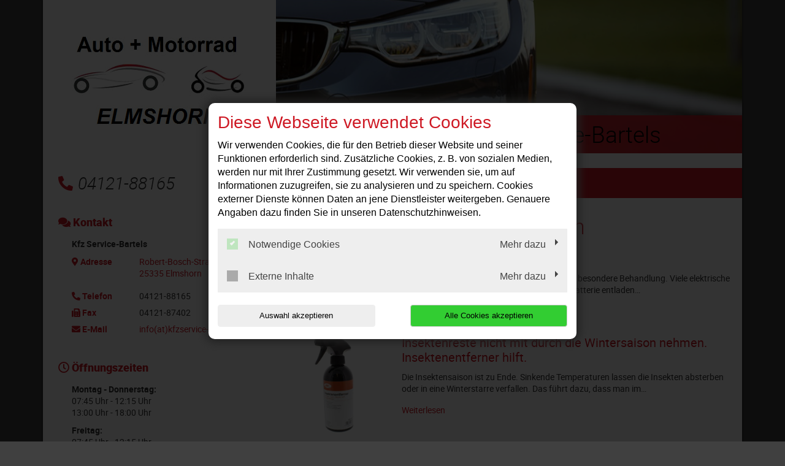

--- FILE ---
content_type: text/html; charset=utf-8
request_url: https://www.kfzservice-bartels.de/
body_size: 14812
content:
<!DOCTYPE html>
<html lang="de">
<head>

<meta charset="utf-8">
<!-- 
	This website is powered by TYPO3 - inspiring people to share!
	TYPO3 is a free open source Content Management Framework initially created by Kasper Skaarhoj and licensed under GNU/GPL.
	TYPO3 is copyright 1998-2026 of Kasper Skaarhoj. Extensions are copyright of their respective owners.
	Information and contribution at https://typo3.org/
-->




<meta http-equiv="x-ua-compatible" content="IE=edge,chrome=1">
<meta name="generator" content="TYPO3 CMS">
<meta name="description" content="Ihre Autowerkstatt in Elmshorn: ✓ Top-Service ✓ Inspektion ✓ Ölwechsel ✓ Reparaturen ✓ Reifenwechsel ➤ Termin vereinbaren!">
<meta name="viewport" content="width=device-width, initial-scale=1">
<meta name="twitter:card" content="summary">


<link rel="stylesheet" href="/typo3temp/assets/compressed/merged-357c0703a5bac4167e180841bedda6ec-c5d1d8c1c3e18163f9205a56fd5d0f99.css?1768396850" media="all">
<link href="/_assets/f6ef6adaf5c92bf687a31a3adbcb0f7b/Css/news-basic.css?1715710092" rel="stylesheet" >






<title>Autowerkstatt Elmshorn | Kfz Service-Bartels</title><link rel="shortcut icon" href="/_assets/5b0e66ed408a33c093004b5f5080051e/Icons/favicon-car-default.ico" type="image/png" /><meta name="google-site-verification" content="ZONw0ja3sFaQZA_y-5zB4c373dZMKk0IBD00J4TVPaw"><script type="application/ld+json"> {"@context": "http://schema.org","@type": "AutomotiveBusiness","name": "","description": "Ihre Autowerkstatt in Elmshorn: ✓ Top-Service ✓ Inspektion ✓ Ölwechsel ✓ Reparaturen ✓ Reifenwechsel ➤ Termin vereinbaren!","url": "https://www.kfzservice-bartels.de/","image": "https://www.kfzservice-bartels.de//fileadmin/user_upload/kfzservice-bartels.de/clasen-automobile-elmshorn-logo.jpg","address": {"@type": "PostalAddress","addressLocality": "Elmshorn","postalCode": "25335","streetAddress": "Robert-Bosch-Straße 11"},"telephone": "04121-88165"}</script>
<link rel="canonical" href="https://www.kfzservice-bartels.de/"/>
</head>
<body class="page-layout-0">


	

	

	
			<div class="container">
				

<div class="social-media-wrapper">
    <ul class="social-media-collection">
        
                <li class="social-media-item anchor">
                    <a class="scroll" href="#address"><i class="fas fa-map-marker-alt"></i></a>
                </li>
            
        
                <li class="social-media-item anchor">
                    <a class="scroll" href="#openTime"><i class="far fa-clock"></i></a>
                </li>
            
        
        
        
        
        
        
        
        
        
    </ul>
</div>



				
    <header>
        <div class="row">
            <div class="col-12 col-md-4 d-none d-md-block">
                <div class="brand-container">
                    <a href="/" title="Ihre Autowerkstatt in Elmshorn: ✓ Top-Service ✓ Inspektion ✓ Ölwechsel ✓ Reparaturen ✓ Reifenwechsel ➤ Termin vereinbaren!" >
                        <img src="/fileadmin/user_upload/kfzservice-bartels.de/clasen-automobile-elmshorn-logo.jpg" width="287" height="179"   alt="Kfz Service-Bartels: Ihre Autowerkstatt in Elmshorn" title="Kfz Service-Bartels: Ihre Autowerkstatt in Elmshorn" >
                    </a>
                </div>
            </div>
            <div class="col-12 col-md-8">
                <div class="image-container" style="background-image:url('/fileadmin/templates/images/bilder_header/Scheinwerfer.jpg');">
                <div class="caption-angle "></div>
                <div class="caption ">
                    
    

            <div id="c109289" class="frame frame-default frame-type-text frame-layout-0">
                
                
                    



                
                
                    



                
                

	<p><span class="headerContentHeader">Kfz Service-Bartels</span><br></p>


                
                    



                
                
                    



                
            </div>

        


                </div>
            </div>
        </div>

        <div class="col-12 col-lg-4 mt-4 mb-4 d-none d-md-block">
            
                <div class="contact-container">
                    <i class="fas fa-phone-alt"></i>04121-88165
                </div>
            
        </div>
        
	<div class="col-12 col-lg-8 mt-3 mt-md-4 mb-md-4">
		<nav class="navbar navbar-expand-md navbar-light layout-0">
			<div class="navbar-header">
				
					<div class="contact-container d-block d-md-none">
						<a href="tel:0412188165">
							<i class="fas fa-phone-alt"></i>
						</a>

						
					</div>
				
				<div class="brand-container d-flex d-md-none">
					<a href="/" title="Ihre Autowerkstatt in Elmshorn: ✓ Top-Service ✓ Inspektion ✓ Ölwechsel ✓ Reparaturen ✓ Reifenwechsel ➤ Termin vereinbaren!" >
						<img src="/fileadmin/user_upload/kfzservice-bartels.de/clasen-automobile-elmshorn-logo.jpg" width="287" height="179"   alt="Kfz Service-Bartels: Ihre Autowerkstatt in Elmshorn" title="Kfz Service-Bartels: Ihre Autowerkstatt in Elmshorn" >
					</a>
				</div>
				<button class="navbar-toggler" type="button" data-toggle="collapse" data-target="#navbarNavDropdown" aria-controls="navbarNavDropdown" aria-expanded="false" aria-label="Toggle navigation">
					<span class="icon-bar top-bar"></span>
					<span class="icon-bar middle-bar"></span>
					<span class="icon-bar bottom-bar"></span>
				</button>
			</div>
			<div class="collapse navbar-collapse" id="navbarNavDropdown">
				<ul class="navbar-nav "><li class="nav-item active"><a href="/">Willkommen</a></li><li class="nav-item dropdown"><a class="dropdown-toggle" href="#" data-toggle="dropdown" aria-expanded="false">Leistungen</a><ul class="dropdown-menu"><li class="nav-item"><a href="/leistungen/achsvermessung">Achsvermessung</a></li><li class="nav-item"><a href="/leistungen/automatik-getriebe-spuelen">Automatik Getriebe spülen</a></li><li class="nav-item"><a href="/leistungen/fahrzeugdiagnose">Fahrzeugdiagnose</a></li><li class="nav-item"><a href="/leistungen/inspektion">Inspektion</a></li><li class="nav-item"><a href="/leistungen/karosseriearbeiten">Karosseriearbeiten</a></li><li class="nav-item"><a href="/leistungen/klimaservice">Klimaservice</a></li><li class="nav-item"><a href="/leistungen/motorradreparatur">Motorradreparatur</a></li><li class="nav-item"><a href="/leistungen/reifenservice">Reifenservice</a></li><li class="nav-item"><a href="/leistungen/unfallservice">Unfallservice</a></li></ul></li><li class="nav-item"><a href="/kontakt-anfahrt">Kontakt &amp; Anfahrt</a></li></ul>
			</div>
		</nav>
	</div>

    </header>

				<div class="row">
					
	<div class="col-12 col-lg-8 order-lg-last main index">
		<div class="indexHeadline">
			
					
						
    

            <div id="c127033" class="frame frame-default frame-type-header frame-layout-0">
                
                
                    



                
                
                    

	
		<header>
			
			

	
			<h1 class="">
				Ihre Autowerkstatt in Elmshorn
			</h1>
		



			



			



		</header>
	



                
                
                
                    



                
                
                    



                
            </div>

        


					
				
		</div>
		
    

            <div id="c109279" class="frame frame-default frame-type-image frame-layout-0">
                
                
                    



                
                
                    

	



                
                

	<div class="ce-image ce-left ce-above">
		



	</div>


                
                    



                
                
                    



                
            </div>

        


		
			
		
		
			
    

            <div id="c182669" class="frame frame-default frame-type-news_pi1 frame-layout-0">
                
                
                    



                
                
                    



                
                

	
	


	


<div class="news">
	
	<!--TYPO3SEARCH_end-->
	

	
			
			

			
					<div class="news-list-view" id="news-container-182669">
						
								
									

									
<!--
	=====================
		Partials/List/Item.html
-->


		<div class="media news xml-news row" itemscope="itemscope" itemtype="http://schema.org/Article">
			<div class="col-3">
				
						<div class="news-img-wrap text-center">
							<a title="Batterie im Winterschlaf." href="/news/batterie-im-winterschlaf">
								
									
										<img class="img-fluid" title="Batterie im Winterschlaf." alt="Batterie im Winterschlaf." src="/fileadmin/XMLReader/pics/jmp-skan-8-batterie-ladegeraet-erhaltungsgeraet_01.jpg" width="400" height="268" />
									
									
									
								
							</a>
						</div>
					
			</div>

			<div class="col-9">
				<!-- header -->
				<h4 class="media-heading">
					<a title="Batterie im Winterschlaf." href="/news/batterie-im-winterschlaf">
						<span itemprop="headline">Batterie im Winterschlaf.</span>
					</a>
				</h4>
				<!--Teaser-->
				<div class="xml-news-teaser">
					
						
								<div itemprop="description"><p>Autos, die im Winter stillstehen, benötigen eine besondere Behandlung. Viele elektrische Verbraucher ziehen dauerhaft Strom, bis die Batterie entladen…</p></div>
							
					
				</div>

				<a class="more" title="Batterie im Winterschlaf." href="/news/batterie-im-winterschlaf">
					Weiterlesen
				</a>
			</div>
		</div>
	



									
								
									

									
<!--
	=====================
		Partials/List/Item.html
-->


		<div class="media news xml-news row" itemscope="itemscope" itemtype="http://schema.org/Article">
			<div class="col-3">
				
						<div class="news-img-wrap text-center">
							<a title="Insektenreste nicht mit durch die Wintersaison nehmen. Insektenentferner hilft." href="/news/insektenreste-nicht-mit-durch-die-wintersaison-nehmen-insektenentferner-hilft">
								
									
										<img class="img-fluid" title="Insektenreste nicht mit durch die Wintersaison nehmen. Insektenentferner hilft." alt="Insektenreste nicht mit durch die Wintersaison nehmen. Insektenentferner hilft." src="/fileadmin/XMLReader/pics/insektenentferner_01.jpg" width="400" height="400" />
									
									
									
								
							</a>
						</div>
					
			</div>

			<div class="col-9">
				<!-- header -->
				<h4 class="media-heading">
					<a title="Insektenreste nicht mit durch die Wintersaison nehmen. Insektenentferner hilft." href="/news/insektenreste-nicht-mit-durch-die-wintersaison-nehmen-insektenentferner-hilft">
						<span itemprop="headline">Insektenreste nicht mit durch die Wintersaison nehmen. Insektenentferner hilft.</span>
					</a>
				</h4>
				<!--Teaser-->
				<div class="xml-news-teaser">
					
						
								<div itemprop="description"><p>Die Insektensaison ist zu Ende. Sinkende Temperaturen lassen die Insekten absterben oder in eine Winterstarre verfallen. Das führt dazu, dass man im…</p></div>
							
					
				</div>

				<a class="more" title="Insektenreste nicht mit durch die Wintersaison nehmen. Insektenentferner hilft." href="/news/insektenreste-nicht-mit-durch-die-wintersaison-nehmen-insektenentferner-hilft">
					Weiterlesen
				</a>
			</div>
		</div>
	



									
								
									

									
<!--
	=====================
		Partials/List/Item.html
-->


		<div class="media news xml-news row" itemscope="itemscope" itemtype="http://schema.org/Article">
			<div class="col-3">
				
						<div class="news-img-wrap text-center">
							<a title="Feuchtigkeit im Auto loswerden. So geht´s." href="/news/feuchtigkeit-im-auto-loswerden-so-gehts">
								
									
										<img class="img-fluid" src="/fileadmin/_processed_/b/e/csm_feuchtigkeit-im-auto_412cb99785.png" width="400" height="400" alt="" />
									
									
									
								
							</a>
						</div>
					
			</div>

			<div class="col-9">
				<!-- header -->
				<h4 class="media-heading">
					<a title="Feuchtigkeit im Auto loswerden. So geht´s." href="/news/feuchtigkeit-im-auto-loswerden-so-gehts">
						<span itemprop="headline">Feuchtigkeit im Auto loswerden. So geht´s.</span>
					</a>
				</h4>
				<!--Teaser-->
				<div class="xml-news-teaser">
					
						
								<div itemprop="description"><p>Beschlagene Innenscheiben sind ein häufiges Problem, besonders in der kalten Jahreszeit. Feuchtigkeit gelangt schnell ins Fahrzeug, sei es durch nasse…</p></div>
							
					
				</div>

				<a class="more" title="Feuchtigkeit im Auto loswerden. So geht´s." href="/news/feuchtigkeit-im-auto-loswerden-so-gehts">
					Weiterlesen
				</a>
			</div>
		</div>
	



									
								
									
											<div class="w-100 text-right">
												<button class="btn btn-primary hide-after-show" aria-controls="collapseItems" aria-expanded="false"  data-target="#collapseItems" data-toggle="collapse" type="button">
													Weitere News
													<i class="fa fa-arrow-down left10"></i>
												</button>
											</div>

											<div id="collapseItems" class="collapse">
										

									
<!--
	=====================
		Partials/List/Item.html
-->


		<div class="media news xml-news row" itemscope="itemscope" itemtype="http://schema.org/Article">
			<div class="col-3">
				
						<div class="news-img-wrap text-center">
							<a title="Vor dem Winter: Lackschäden ausbessern." href="/news/vor-dem-winter-lackschaeden-ausbessern">
								
									
										<img class="img-fluid" title="Vor dem Winter: Lackschäden ausbessern." alt="Vor dem Winter: Lackschäden ausbessern." src="/fileadmin/XMLReader/pics/5651237.jpg" width="400" height="400" />
									
									
									
								
							</a>
						</div>
					
			</div>

			<div class="col-9">
				<!-- header -->
				<h4 class="media-heading">
					<a title="Vor dem Winter: Lackschäden ausbessern." href="/news/vor-dem-winter-lackschaeden-ausbessern">
						<span itemprop="headline">Vor dem Winter: Lackschäden ausbessern.</span>
					</a>
				</h4>
				<!--Teaser-->
				<div class="xml-news-teaser">
					
						
								<div itemprop="description"><p>Ein Steinschlag oder ein Kratzer vom Ausparken hinterlässt seine Spuren auf dem Auto. Doch vor dem Winter sollten Kratzer und Steinschläge…</p></div>
							
					
				</div>

				<a class="more" title="Vor dem Winter: Lackschäden ausbessern." href="/news/vor-dem-winter-lackschaeden-ausbessern">
					Weiterlesen
				</a>
			</div>
		</div>
	



									
								
									

									
<!--
	=====================
		Partials/List/Item.html
-->


		<div class="media news xml-news row" itemscope="itemscope" itemtype="http://schema.org/Article">
			<div class="col-3">
				
						<div class="news-img-wrap text-center">
							<a title="Pflicht zum Alpine-Symbol. Entsprechen Ihre Reifen der Norm?" href="/news/alpine-symbol-ab-sofort-pflicht-entsprechen-ihre-reifen-der-norm">
								
									
										<img class="img-fluid" title="Alpine-Symbol ab sofort Pflicht. Entsprechen Ihre Reifen der Norm?" alt="Alpine-Symbol ab sofort Pflicht. Entsprechen Ihre Reifen der Norm?" src="/fileadmin/XMLReader/pics/alpine-symbol-m-s.jpg" width="400" height="399" />
									
									
									
								
							</a>
						</div>
					
			</div>

			<div class="col-9">
				<!-- header -->
				<h4 class="media-heading">
					<a title="Pflicht zum Alpine-Symbol. Entsprechen Ihre Reifen der Norm?" href="/news/alpine-symbol-ab-sofort-pflicht-entsprechen-ihre-reifen-der-norm">
						<span itemprop="headline">Pflicht zum Alpine-Symbol. Entsprechen Ihre Reifen der Norm?</span>
					</a>
				</h4>
				<!--Teaser-->
				<div class="xml-news-teaser">
					
						
								<div itemprop="description"><p>Seit Oktober 2024 dürfen bei winterlichen Straßenverhältnissen nur noch Winter- und Ganzjahresreifen mit dem Alpine-Symbol (Piktogramm aus Berg und…</p></div>
							
					
				</div>

				<a class="more" title="Pflicht zum Alpine-Symbol. Entsprechen Ihre Reifen der Norm?" href="/news/alpine-symbol-ab-sofort-pflicht-entsprechen-ihre-reifen-der-norm">
					Weiterlesen
				</a>
			</div>
		</div>
	



									
								
									

									
<!--
	=====================
		Partials/List/Item.html
-->


		<div class="media news xml-news row" itemscope="itemscope" itemtype="http://schema.org/Article">
			<div class="col-3">
				
						<div class="news-img-wrap text-center">
							<a title="Kindersitze. Für wen gilt was?" href="/news/kindersitze-fuer-wen-gilt-was">
								
									
										<img class="img-fluid" title="Kindersitze. Für wen gilt was?" alt="Kindersitze. Für wen gilt was?" src="/fileadmin/XMLReader/pics/sitzbank.jpg" width="400" height="400" />
									
									
									
								
							</a>
						</div>
					
			</div>

			<div class="col-9">
				<!-- header -->
				<h4 class="media-heading">
					<a title="Kindersitze. Für wen gilt was?" href="/news/kindersitze-fuer-wen-gilt-was">
						<span itemprop="headline">Kindersitze. Für wen gilt was?</span>
					</a>
				</h4>
				<!--Teaser-->
				<div class="xml-news-teaser">
					
						
								<div itemprop="description"><p>In Deutschland gibt es klare Regelungen für Kindersitze im Auto, die auf den Alters- und Gewichtsklassen von Kindern basieren. Es ist wichtig, dass…</p></div>
							
					
				</div>

				<a class="more" title="Kindersitze. Für wen gilt was?" href="/news/kindersitze-fuer-wen-gilt-was">
					Weiterlesen
				</a>
			</div>
		</div>
	



									
								
									

									
<!--
	=====================
		Partials/List/Item.html
-->


		<div class="media news xml-news row" itemscope="itemscope" itemtype="http://schema.org/Article">
			<div class="col-3">
				
						<div class="news-img-wrap text-center">
							<a title="Von &quot;O&quot; bis &quot;O&quot;. Jetzt an den Reifenwechsel denken." href="/news/von-o-bis-o-jetzt-an-den-reifenwechsel-denken">
								
									
										<img class="img-fluid" title="Von &quot;O&quot; bis &quot;O&quot;. Jetzt an den Reifenwechsel denken." alt="Von &quot;O&quot; bis &quot;O&quot;. Jetzt an den Reifenwechsel denken." src="/fileadmin/XMLReader/pics/Reifenwechsel.png" width="400" height="400" />
									
									
									
								
							</a>
						</div>
					
			</div>

			<div class="col-9">
				<!-- header -->
				<h4 class="media-heading">
					<a title="Von &quot;O&quot; bis &quot;O&quot;. Jetzt an den Reifenwechsel denken." href="/news/von-o-bis-o-jetzt-an-den-reifenwechsel-denken">
						<span itemprop="headline">Von &quot;O&quot; bis &quot;O&quot;. Jetzt an den Reifenwechsel denken.</span>
					</a>
				</h4>
				<!--Teaser-->
				<div class="xml-news-teaser">
					
						
								<div itemprop="description"><p>Jeder Autofahrer kennt die Faustregel von „O(ktober)“ bis „O(stern)“. Die Temperaturen sinken allmählich. Nachts zeigt das Thermometer mitunter schon…</p></div>
							
					
				</div>

				<a class="more" title="Von &quot;O&quot; bis &quot;O&quot;. Jetzt an den Reifenwechsel denken." href="/news/von-o-bis-o-jetzt-an-den-reifenwechsel-denken">
					Weiterlesen
				</a>
			</div>
		</div>
	



									
								
									

									
<!--
	=====================
		Partials/List/Item.html
-->


		<div class="media news xml-news row" itemscope="itemscope" itemtype="http://schema.org/Article">
			<div class="col-3">
				
						<div class="news-img-wrap text-center">
							<a title="Alles im Blick? Autospiegel." href="/news/alles-im-blick-autospiegel">
								
									
										<img class="img-fluid" title="Alles im Blick? Autospiegel." alt="Alles im Blick? Autospiegel." src="/fileadmin/XMLReader/pics/spiegel.jpg" width="400" height="400" />
									
									
									
								
							</a>
						</div>
					
			</div>

			<div class="col-9">
				<!-- header -->
				<h4 class="media-heading">
					<a title="Alles im Blick? Autospiegel." href="/news/alles-im-blick-autospiegel">
						<span itemprop="headline">Alles im Blick? Autospiegel.</span>
					</a>
				</h4>
				<!--Teaser-->
				<div class="xml-news-teaser">
					
						
								<div itemprop="description"><p>Beengte Straßen, viel Verkehr. Gerade in den Großstädten kommt es vor, dass der Abstand zum entgegenkommenden Auto mal doch nicht groß genug war, wie…</p></div>
							
					
				</div>

				<a class="more" title="Alles im Blick? Autospiegel." href="/news/alles-im-blick-autospiegel">
					Weiterlesen
				</a>
			</div>
		</div>
	



									
								
									

									
<!--
	=====================
		Partials/List/Item.html
-->


		<div class="media news xml-news row" itemscope="itemscope" itemtype="http://schema.org/Article">
			<div class="col-3">
				
						<div class="news-img-wrap text-center">
							<a title="Hält die Klappe. Gasfeder." href="/news/haelt-die-klappe-gasfeder">
								
									
										<img class="img-fluid" title="Hält die Klappe. Gasfeder." alt="Hält die Klappe. Gasfeder." src="/fileadmin/XMLReader/pics/Titelbild-Heckklappe.jpg" width="400" height="400" />
									
									
									
								
							</a>
						</div>
					
			</div>

			<div class="col-9">
				<!-- header -->
				<h4 class="media-heading">
					<a title="Hält die Klappe. Gasfeder." href="/news/haelt-die-klappe-gasfeder">
						<span itemprop="headline">Hält die Klappe. Gasfeder.</span>
					</a>
				</h4>
				<!--Teaser-->
				<div class="xml-news-teaser">
					
						
								<div itemprop="description"><p>Jahre verrichten sie zuverlässig ihren Dienst. Kaum jemand denkt sicherlich überhaupt daran, dass sie mal schlapp machen könnte: die Gasfeder der…</p></div>
							
					
				</div>

				<a class="more" title="Hält die Klappe. Gasfeder." href="/news/haelt-die-klappe-gasfeder">
					Weiterlesen
				</a>
			</div>
		</div>
	



									
								
									

									
<!--
	=====================
		Partials/List/Item.html
-->


		<div class="media news xml-news row" itemscope="itemscope" itemtype="http://schema.org/Article">
			<div class="col-3">
				
						<div class="news-img-wrap text-center">
							<a title="Wertverlust mit regelmäßiger Inspektion vermeiden." href="/news/wertverlust-mit-regelmaessiger-inspektion-vermeiden">
								
									
										<img class="img-fluid" src="/fileadmin/_processed_/d/5/csm_tacho-diesel_9a749fa73f.jpg" width="400" height="400" alt="" />
									
									
									
								
							</a>
						</div>
					
			</div>

			<div class="col-9">
				<!-- header -->
				<h4 class="media-heading">
					<a title="Wertverlust mit regelmäßiger Inspektion vermeiden." href="/news/wertverlust-mit-regelmaessiger-inspektion-vermeiden">
						<span itemprop="headline">Wertverlust mit regelmäßiger Inspektion vermeiden.</span>
					</a>
				</h4>
				<!--Teaser-->
				<div class="xml-news-teaser">
					
						
								<div itemprop="description"><p>Die Wartungsintervalle moderner Fahrzeuge sind heute deutlich länger als früher. Durch verbesserte Bauteile entsteht bei vielen Autofahrern der…</p></div>
							
					
				</div>

				<a class="more" title="Wertverlust mit regelmäßiger Inspektion vermeiden." href="/news/wertverlust-mit-regelmaessiger-inspektion-vermeiden">
					Weiterlesen
				</a>
			</div>
		</div>
	



									
								
									

									
<!--
	=====================
		Partials/List/Item.html
-->


		<div class="media news xml-news row" itemscope="itemscope" itemtype="http://schema.org/Article">
			<div class="col-3">
				
						<div class="news-img-wrap text-center">
							<a title="Anhängersicherung. Die Hollandöse nachrüsten." href="/news/anhaengersicherung-die-hollandoese-nachruesten">
								
									
										<img class="img-fluid" title="Anhängersicherung. Die Hollandöse nachrüsten." alt="Anhängersicherung. Die Hollandöse nachrüsten." src="/fileadmin/XMLReader/pics/anhaenger.jpg" width="400" height="400" />
									
									
									
								
							</a>
						</div>
					
			</div>

			<div class="col-9">
				<!-- header -->
				<h4 class="media-heading">
					<a title="Anhängersicherung. Die Hollandöse nachrüsten." href="/news/anhaengersicherung-die-hollandoese-nachruesten">
						<span itemprop="headline">Anhängersicherung. Die Hollandöse nachrüsten.</span>
					</a>
				</h4>
				<!--Teaser-->
				<div class="xml-news-teaser">
					
						
								<div itemprop="description"><p>Für ungebremste Anhänger bis 750 kg ist in Deutschland keine zusätzliche Sicherung vorgeschrieben. Es ist dennoch empfehlenswert, dass die…</p></div>
							
					
				</div>

				<a class="more" title="Anhängersicherung. Die Hollandöse nachrüsten." href="/news/anhaengersicherung-die-hollandoese-nachruesten">
					Weiterlesen
				</a>
			</div>
		</div>
	



									
								
									

									
<!--
	=====================
		Partials/List/Item.html
-->


		<div class="media news xml-news row" itemscope="itemscope" itemtype="http://schema.org/Article">
			<div class="col-3">
				
						<div class="news-img-wrap text-center">
							<a title="Rostschutz durch Hohlraumversiegelung." href="/news/rostschutz-durch-hohlraumversiegelung">
								
									
										<img class="img-fluid" title="Rostschutz durch Hohlraumversiegelung." alt="Rostschutz durch Hohlraumversiegelung." src="/fileadmin/XMLReader/pics/5550008.jpg" width="400" height="400" />
									
									
									
								
							</a>
						</div>
					
			</div>

			<div class="col-9">
				<!-- header -->
				<h4 class="media-heading">
					<a title="Rostschutz durch Hohlraumversiegelung." href="/news/rostschutz-durch-hohlraumversiegelung">
						<span itemprop="headline">Rostschutz durch Hohlraumversiegelung.</span>
					</a>
				</h4>
				<!--Teaser-->
				<div class="xml-news-teaser">
					
						
								<div itemprop="description"><p>Korrosion ist ein schleichender Prozess, der in nahezu jedem Winkel Ihres Fahrzeugs auftreten kann, sofern dieser für Spritzwasser oder andere…</p></div>
							
					
				</div>

				<a class="more" title="Rostschutz durch Hohlraumversiegelung." href="/news/rostschutz-durch-hohlraumversiegelung">
					Weiterlesen
				</a>
			</div>
		</div>
	



									
								
									

									
<!--
	=====================
		Partials/List/Item.html
-->


		<div class="media news xml-news row" itemscope="itemscope" itemtype="http://schema.org/Article">
			<div class="col-3">
				
						<div class="news-img-wrap text-center">
							<a title="Versorgungsbatterien für Wohnmobil und Caravan." href="/news/versorgungsbatterien-fuer-wohnmobil-und-caravan">
								
									
										<img class="img-fluid" title="Versorgungsbatterien für Wohnmobil und Caravan." alt="Versorgungsbatterien für Wohnmobil und Caravan." src="/fileadmin/XMLReader/pics/1540123.jpg" width="400" height="400" />
									
									
									
								
							</a>
						</div>
					
			</div>

			<div class="col-9">
				<!-- header -->
				<h4 class="media-heading">
					<a title="Versorgungsbatterien für Wohnmobil und Caravan." href="/news/versorgungsbatterien-fuer-wohnmobil-und-caravan">
						<span itemprop="headline">Versorgungsbatterien für Wohnmobil und Caravan.</span>
					</a>
				</h4>
				<!--Teaser-->
				<div class="xml-news-teaser">
					
						
								<div itemprop="description"><p>Die Campingsaison ist in vollem Gange und wie jedes Jahr kommen neue Innovationen auf den Markt, die das Campen angenehmer gestalten sollen.…</p></div>
							
					
				</div>

				<a class="more" title="Versorgungsbatterien für Wohnmobil und Caravan." href="/news/versorgungsbatterien-fuer-wohnmobil-und-caravan">
					Weiterlesen
				</a>
			</div>
		</div>
	



									
								
									

									
<!--
	=====================
		Partials/List/Item.html
-->


		<div class="media news xml-news row" itemscope="itemscope" itemtype="http://schema.org/Article">
			<div class="col-3">
				
						<div class="news-img-wrap text-center">
							<a title="Sommerferien! 5 Tipps für eine entspannte Reise mit dem Auto." href="/news/sommerferien-5-tipps-fuer-eine-entspannte-reise-mit-dem-auto">
								
									
										<img class="img-fluid" title="Sommerferien! 5 Tipps für eine entspannte Reise mit dem Auto." alt="Sommerferien! 5 Tipps für eine entspannte Reise mit dem Auto." src="/fileadmin/XMLReader/pics/Stau.jpg" width="400" height="400" />
									
									
									
								
							</a>
						</div>
					
			</div>

			<div class="col-9">
				<!-- header -->
				<h4 class="media-heading">
					<a title="Sommerferien! 5 Tipps für eine entspannte Reise mit dem Auto." href="/news/sommerferien-5-tipps-fuer-eine-entspannte-reise-mit-dem-auto">
						<span itemprop="headline">Sommerferien! 5 Tipps für eine entspannte Reise mit dem Auto.</span>
					</a>
				</h4>
				<!--Teaser-->
				<div class="xml-news-teaser">
					
						
								<div itemprop="description"><p>Sommerferien! Zehntausende machen sich mit dem Auto auf in den Urlaub. Damit die Fahrt nicht zum Horrortrip wird, gibt es hier fünf Tipps für die…</p></div>
							
					
				</div>

				<a class="more" title="Sommerferien! 5 Tipps für eine entspannte Reise mit dem Auto." href="/news/sommerferien-5-tipps-fuer-eine-entspannte-reise-mit-dem-auto">
					Weiterlesen
				</a>
			</div>
		</div>
	



									
								
									

									
<!--
	=====================
		Partials/List/Item.html
-->


		<div class="media news xml-news row" itemscope="itemscope" itemtype="http://schema.org/Article">
			<div class="col-3">
				
						<div class="news-img-wrap text-center">
							<a title="Tipps für den richtigen Kühlerschutz – so vermeiden Sie Pannen und Schäden." href="/news/tipps-fuer-den-richtigen-kuehlerschutz-so-vermeiden-sie-pannen-und-schaeden">
								
									
										<img class="img-fluid" title="Tipps für den richtigen Kühlerschutz – so vermeiden Sie Pannen und Schäden." alt="Tipps für den richtigen Kühlerschutz – so vermeiden Sie Pannen und Schäden." src="/fileadmin/XMLReader/pics/Kuehlmittel.jpg" width="400" height="400" />
									
									
									
								
							</a>
						</div>
					
			</div>

			<div class="col-9">
				<!-- header -->
				<h4 class="media-heading">
					<a title="Tipps für den richtigen Kühlerschutz – so vermeiden Sie Pannen und Schäden." href="/news/tipps-fuer-den-richtigen-kuehlerschutz-so-vermeiden-sie-pannen-und-schaeden">
						<span itemprop="headline">Tipps für den richtigen Kühlerschutz – so vermeiden Sie Pannen und Schäden.</span>
					</a>
				</h4>
				<!--Teaser-->
				<div class="xml-news-teaser">
					
						
								<div itemprop="description"><p>Sommer, Sonne, Urlaub, Stau. Bei Nichtbeachtung der Herstellervorgaben kann es zu Schäden am Kühlsystem und durch hohe Temperaturen auch am Motor…</p></div>
							
					
				</div>

				<a class="more" title="Tipps für den richtigen Kühlerschutz – so vermeiden Sie Pannen und Schäden." href="/news/tipps-fuer-den-richtigen-kuehlerschutz-so-vermeiden-sie-pannen-und-schaeden">
					Weiterlesen
				</a>
			</div>
		</div>
	



									
								
									

									
<!--
	=====================
		Partials/List/Item.html
-->


		<div class="media news xml-news row" itemscope="itemscope" itemtype="http://schema.org/Article">
			<div class="col-3">
				
						<div class="news-img-wrap text-center">
							<a title="Tierhaare. Ungeliebte Fahrtbegleiter." href="/news/tierhaare-ungeliebte-fahrtbegleiter">
								
									
										<img class="img-fluid" title="Tierhaare. Ungeliebte Fahrtbegleiter." alt="Tierhaare. Ungeliebte Fahrtbegleiter." src="/fileadmin/XMLReader/pics/hunde-kofferraum.jpg" width="400" height="320" />
									
									
									
								
							</a>
						</div>
					
			</div>

			<div class="col-9">
				<!-- header -->
				<h4 class="media-heading">
					<a title="Tierhaare. Ungeliebte Fahrtbegleiter." href="/news/tierhaare-ungeliebte-fahrtbegleiter">
						<span itemprop="headline">Tierhaare. Ungeliebte Fahrtbegleiter.</span>
					</a>
				</h4>
				<!--Teaser-->
				<div class="xml-news-teaser">
					
						
								<div itemprop="description"><p>"Der beste Freund des Menschen", der Hund. Gern ist er Begleiter, wenn Ausflüge unternommen werden oder der nächste Urlaub ansteht. Ärgerlich nur,…</p></div>
							
					
				</div>

				<a class="more" title="Tierhaare. Ungeliebte Fahrtbegleiter." href="/news/tierhaare-ungeliebte-fahrtbegleiter">
					Weiterlesen
				</a>
			</div>
		</div>
	



									
								
									

									
<!--
	=====================
		Partials/List/Item.html
-->


		<div class="media news xml-news row" itemscope="itemscope" itemtype="http://schema.org/Article">
			<div class="col-3">
				
						<div class="news-img-wrap text-center">
							<a title="Die AdBlue-Lampe leuchtet. Was ist zu tun?" href="/news/die-adblue-lampe-leuchtet-was-ist-zu-tun">
								
									
										<img class="img-fluid" title="Die AdBlue-Lampe leuchtet. Was ist zu tun?" alt="Die AdBlue-Lampe leuchtet. Was ist zu tun?" src="/fileadmin/XMLReader/pics/5582015.jpg" width="400" height="400" />
									
									
									
								
							</a>
						</div>
					
			</div>

			<div class="col-9">
				<!-- header -->
				<h4 class="media-heading">
					<a title="Die AdBlue-Lampe leuchtet. Was ist zu tun?" href="/news/die-adblue-lampe-leuchtet-was-ist-zu-tun">
						<span itemprop="headline">Die AdBlue-Lampe leuchtet. Was ist zu tun?</span>
					</a>
				</h4>
				<!--Teaser-->
				<div class="xml-news-teaser">
					
						
								<div itemprop="description"><p>Wenn die AdBlue Kontrollleuchte im Fahrzeug aufleuchtet, bedeutet dies, dass der AdBlue-Tank fast leer ist oder dass ein Problem mit dem AdBlue-System…</p></div>
							
					
				</div>

				<a class="more" title="Die AdBlue-Lampe leuchtet. Was ist zu tun?" href="/news/die-adblue-lampe-leuchtet-was-ist-zu-tun">
					Weiterlesen
				</a>
			</div>
		</div>
	



									
								
									

									
<!--
	=====================
		Partials/List/Item.html
-->


		<div class="media news xml-news row" itemscope="itemscope" itemtype="http://schema.org/Article">
			<div class="col-3">
				
						<div class="news-img-wrap text-center">
							<a title="Freie Werkstattwahl, auch in der Garantiezeit." href="/news/freie-werkstattwahl-auch-in-der-garantiezeit">
								
									
										<img class="img-fluid" title="Freie Werkstattwahl, auch in der Garantiezeit." alt="Freie Werkstattwahl, auch in der Garantiezeit." src="/fileadmin/XMLReader/pics/Gericht.jpg" width="400" height="400" />
									
									
									
								
							</a>
						</div>
					
			</div>

			<div class="col-9">
				<!-- header -->
				<h4 class="media-heading">
					<a title="Freie Werkstattwahl, auch in der Garantiezeit." href="/news/freie-werkstattwahl-auch-in-der-garantiezeit">
						<span itemprop="headline">Freie Werkstattwahl, auch in der Garantiezeit.</span>
					</a>
				</h4>
				<!--Teaser-->
				<div class="xml-news-teaser">
					
						
								<div itemprop="description"><p>Die Werkstatt des Vertrauens verlassen, nur um die Herstellergarantie Ihres neuen Autos zu erhalten? Ein altbekannter Irrglaube.
</p>
<p>Rechtlich darf der…</p></div>
							
					
				</div>

				<a class="more" title="Freie Werkstattwahl, auch in der Garantiezeit." href="/news/freie-werkstattwahl-auch-in-der-garantiezeit">
					Weiterlesen
				</a>
			</div>
		</div>
	



									
								
									

									
<!--
	=====================
		Partials/List/Item.html
-->


		<div class="media news xml-news row" itemscope="itemscope" itemtype="http://schema.org/Article">
			<div class="col-3">
				
						<div class="news-img-wrap text-center">
							<a title="Das Cabriodach leidet. So sorgen Sie vor." href="/news/das-cabriodach-leidet-so-sorgen-sie-vor">
								
									
										<img class="img-fluid" title="Das Cabriodach leidet. So sorgen Sie vor." alt="Das Cabriodach leidet. So sorgen Sie vor." src="/fileadmin/XMLReader/pics/cabrioverdeck-reinigen.jpg" width="400" height="400" />
									
									
									
								
							</a>
						</div>
					
			</div>

			<div class="col-9">
				<!-- header -->
				<h4 class="media-heading">
					<a title="Das Cabriodach leidet. So sorgen Sie vor." href="/news/das-cabriodach-leidet-so-sorgen-sie-vor">
						<span itemprop="headline">Das Cabriodach leidet. So sorgen Sie vor.</span>
					</a>
				</h4>
				<!--Teaser-->
				<div class="xml-news-teaser">
					
						
								<div itemprop="description"><p>Laternen-Parker müssen nehmen, was kommt. Und so steht manches Cabrio unter einem Baum. Bäume harzen, Vögel und Blattläuse koten. Schlimmer geht’s…</p></div>
							
					
				</div>

				<a class="more" title="Das Cabriodach leidet. So sorgen Sie vor." href="/news/das-cabriodach-leidet-so-sorgen-sie-vor">
					Weiterlesen
				</a>
			</div>
		</div>
	



									
								
									

									
<!--
	=====================
		Partials/List/Item.html
-->


		<div class="media news xml-news row" itemscope="itemscope" itemtype="http://schema.org/Article">
			<div class="col-3">
				
						<div class="news-img-wrap text-center">
							<a title="Mit dem Frühling beginnt die Fahrradsaison." href="/news/mit-dem-fruehling-beginnt-die-fahrradsaison">
								
									
										<img class="img-fluid" title="Mit dem Frühling beginnt die Fahrradsaison." alt="Mit dem Frühling beginnt die Fahrradsaison." src="/fileadmin/XMLReader/pics/2342710a.jpg" width="400" height="400" />
									
									
									
								
							</a>
						</div>
					
			</div>

			<div class="col-9">
				<!-- header -->
				<h4 class="media-heading">
					<a title="Mit dem Frühling beginnt die Fahrradsaison." href="/news/mit-dem-fruehling-beginnt-die-fahrradsaison">
						<span itemprop="headline">Mit dem Frühling beginnt die Fahrradsaison.</span>
					</a>
				</h4>
				<!--Teaser-->
				<div class="xml-news-teaser">
					
						
								<div itemprop="description"><p>Die steigenden Temperaturen locken die Fahrradfahrer wieder in die Natur. Doch nicht immer ist die schöne Fahrradstrecke vor der Haustür... </p></div>
							
					
				</div>

				<a class="more" title="Mit dem Frühling beginnt die Fahrradsaison." href="/news/mit-dem-fruehling-beginnt-die-fahrradsaison">
					Weiterlesen
				</a>
			</div>
		</div>
	



									
								
									

									
<!--
	=====================
		Partials/List/Item.html
-->


		<div class="media news xml-news row" itemscope="itemscope" itemtype="http://schema.org/Article">
			<div class="col-3">
				
						<div class="news-img-wrap text-center">
							<a title="Frühlingsgefühle. Jetzt beißen die Marder wieder." href="/news/fruehlingsgefuehle-jetzt-beissen-die-marder-wieder">
								
									
										<img class="img-fluid" title="Frühlingsgefühle. Jetzt beißen die Marder wieder." alt="Frühlingsgefühle. Jetzt beißen die Marder wieder." src="/fileadmin/XMLReader/pics/Marder_klein_01.jpg" width="400" height="260" />
									
									
									
								
							</a>
						</div>
					
			</div>

			<div class="col-9">
				<!-- header -->
				<h4 class="media-heading">
					<a title="Frühlingsgefühle. Jetzt beißen die Marder wieder." href="/news/fruehlingsgefuehle-jetzt-beissen-die-marder-wieder">
						<span itemprop="headline">Frühlingsgefühle. Jetzt beißen die Marder wieder.</span>
					</a>
				</h4>
				<!--Teaser-->
				<div class="xml-news-teaser">
					
						
								<div itemprop="description"><p>Marderbisse werden vielen Autofahrern jedes Jahr aufs Neue zum Verhängnis. 235.000 Marderbisse registrierte der Gesamtverband der deutschen…</p></div>
							
					
				</div>

				<a class="more" title="Frühlingsgefühle. Jetzt beißen die Marder wieder." href="/news/fruehlingsgefuehle-jetzt-beissen-die-marder-wieder">
					Weiterlesen
				</a>
			</div>
		</div>
	



									
								
									

									
<!--
	=====================
		Partials/List/Item.html
-->


		<div class="media news xml-news row" itemscope="itemscope" itemtype="http://schema.org/Article">
			<div class="col-3">
				
						<div class="news-img-wrap text-center">
							<a title="Frühjahrs-Check für das Auto." href="/news/fruehjahrs-check-fuer-das-auto">
								
									
										<img class="img-fluid" title="Frühjahrs-Check für das Auto." alt="Frühjahrs-Check für das Auto." src="/fileadmin/XMLReader/pics/fruehling-auto.jpg" width="400" height="400" />
									
									
									
								
							</a>
						</div>
					
			</div>

			<div class="col-9">
				<!-- header -->
				<h4 class="media-heading">
					<a title="Frühjahrs-Check für das Auto." href="/news/fruehjahrs-check-fuer-das-auto">
						<span itemprop="headline">Frühjahrs-Check für das Auto.</span>
					</a>
				</h4>
				<!--Teaser-->
				<div class="xml-news-teaser">
					
						
								<div itemprop="description"><p>Schlaglöcher, Frost, Streusalz. Ihr Auto wurde im Winter wieder von den klassischen Umständen strapaziert. Zeit für einen generellen Fahrzeugcheck. </p></div>
							
					
				</div>

				<a class="more" title="Frühjahrs-Check für das Auto." href="/news/fruehjahrs-check-fuer-das-auto">
					Weiterlesen
				</a>
			</div>
		</div>
	



									
								
									

									
<!--
	=====================
		Partials/List/Item.html
-->


		<div class="media news xml-news row" itemscope="itemscope" itemtype="http://schema.org/Article">
			<div class="col-3">
				
						<div class="news-img-wrap text-center">
							<a title="Anhänger. Diese Leuchten sind Pflicht." href="/news/anhaenger-diese-leuchten-sind-pflicht">
								
									
										<img class="img-fluid" title="Anhänger. Diese Leuchten sind Pflicht." alt="Anhänger. Diese Leuchten sind Pflicht." src="/fileadmin/XMLReader/pics/leuchte-anhaenger.jpg" width="400" height="400" />
									
									
									
								
							</a>
						</div>
					
			</div>

			<div class="col-9">
				<!-- header -->
				<h4 class="media-heading">
					<a title="Anhänger. Diese Leuchten sind Pflicht." href="/news/anhaenger-diese-leuchten-sind-pflicht">
						<span itemprop="headline">Anhänger. Diese Leuchten sind Pflicht.</span>
					</a>
				</h4>
				<!--Teaser-->
				<div class="xml-news-teaser">
					
						
								<div itemprop="description"><p>Wer einen Anhänger hinter sein Fahrzeug spannt, muss einiges beachten. Hierbei spielen nicht zulässige Abmessungen und Lasten eine Rolle, sondern auch…</p></div>
							
					
				</div>

				<a class="more" title="Anhänger. Diese Leuchten sind Pflicht." href="/news/anhaenger-diese-leuchten-sind-pflicht">
					Weiterlesen
				</a>
			</div>
		</div>
	



									
								
									

									
<!--
	=====================
		Partials/List/Item.html
-->


		<div class="media news xml-news row" itemscope="itemscope" itemtype="http://schema.org/Article">
			<div class="col-3">
				
						<div class="news-img-wrap text-center">
							<a title="Der Pollenfänger: Innenraumfilter." href="/news/der-pollenfaenger-innenraumfilter">
								
									
										<img class="img-fluid" title="Der Pollenfänger: Innenraumfilter." alt="Der Pollenfänger: Innenraumfilter." src="/fileadmin/XMLReader/pics/innenraumfilter-aktivkohle_02.jpg" width="400" height="400" />
									
									
									
								
							</a>
						</div>
					
			</div>

			<div class="col-9">
				<!-- header -->
				<h4 class="media-heading">
					<a title="Der Pollenfänger: Innenraumfilter." href="/news/der-pollenfaenger-innenraumfilter">
						<span itemprop="headline">Der Pollenfänger: Innenraumfilter.</span>
					</a>
				</h4>
				<!--Teaser-->
				<div class="xml-news-teaser">
					
						
								<div itemprop="description"><p>Die Pollensaison begann bereits im Februar mit dem Flug von Haselstrauch und Erle und endet im Oktober mit der Ambrosia. Höchste Zeit, den aus dem…</p></div>
							
					
				</div>

				<a class="more" title="Der Pollenfänger: Innenraumfilter." href="/news/der-pollenfaenger-innenraumfilter">
					Weiterlesen
				</a>
			</div>
		</div>
	



									
								
									

									
<!--
	=====================
		Partials/List/Item.html
-->


		<div class="media news xml-news row" itemscope="itemscope" itemtype="http://schema.org/Article">
			<div class="col-3">
				
						<div class="news-img-wrap text-center">
							<a title="Die Morgensonne deckt auf: Kratzer auf der Scheibe." href="/news/die-morgensonne-deckt-auf-kratzer-auf-der-scheibe">
								
									
										<img class="img-fluid" title="Die Morgensonne deckt auf: Kratzer auf der Scheibe." alt="Die Morgensonne deckt auf: Kratzer auf der Scheibe." src="/fileadmin/XMLReader/pics/windschutzscheibe-sonne.jpg" width="400" height="400" />
									
									
									
								
							</a>
						</div>
					
			</div>

			<div class="col-9">
				<!-- header -->
				<h4 class="media-heading">
					<a title="Die Morgensonne deckt auf: Kratzer auf der Scheibe." href="/news/die-morgensonne-deckt-auf-kratzer-auf-der-scheibe">
						<span itemprop="headline">Die Morgensonne deckt auf: Kratzer auf der Scheibe.</span>
					</a>
				</h4>
				<!--Teaser-->
				<div class="xml-news-teaser">
					
						
								<div itemprop="description"><p>Die Tage werden länger und die Sonne ist wieder häufiger zu sehen. Was in der dunklen Jahreszeit oft vor vielen versteckt bleibt, ist die Bildung…</p></div>
							
					
				</div>

				<a class="more" title="Die Morgensonne deckt auf: Kratzer auf der Scheibe." href="/news/die-morgensonne-deckt-auf-kratzer-auf-der-scheibe">
					Weiterlesen
				</a>
			</div>
		</div>
	



									
								
									

									
<!--
	=====================
		Partials/List/Item.html
-->


		<div class="media news xml-news row" itemscope="itemscope" itemtype="http://schema.org/Article">
			<div class="col-3">
				
						<div class="news-img-wrap text-center">
							<a title="Neuzulassungen 2024: Rückgang bei E-Autos, Hybridfahrzeuge legen zu." href="/news/neuzulassungen-2024-rueckgang-bei-e-autos-hybridfahrzeuge-legen-zu">
								
									
										<img class="img-fluid" title="Neuzulassungen 2023. Das E-Auto überholt den Diesel." alt="Neuzulassungen 2023. Das E-Auto überholt den Diesel." src="/fileadmin/XMLReader/pics/automarkt.jpg" width="400" height="400" />
									
									
									
								
							</a>
						</div>
					
			</div>

			<div class="col-9">
				<!-- header -->
				<h4 class="media-heading">
					<a title="Neuzulassungen 2024: Rückgang bei E-Autos, Hybridfahrzeuge legen zu." href="/news/neuzulassungen-2024-rueckgang-bei-e-autos-hybridfahrzeuge-legen-zu">
						<span itemprop="headline">Neuzulassungen 2024: Rückgang bei E-Autos, Hybridfahrzeuge legen zu.</span>
					</a>
				</h4>
				<!--Teaser-->
				<div class="xml-news-teaser">
					
						
								<div itemprop="description"><p>Der deutsche Automarkt zeigte 2024 eine insgesamt stabile, aber leicht rückläufige Entwicklung. Mit 2,82 Millionen Neuzulassungen verzeichnete die…</p></div>
							
					
				</div>

				<a class="more" title="Neuzulassungen 2024: Rückgang bei E-Autos, Hybridfahrzeuge legen zu." href="/news/neuzulassungen-2024-rueckgang-bei-e-autos-hybridfahrzeuge-legen-zu">
					Weiterlesen
				</a>
			</div>
		</div>
	



									
								
									

									
<!--
	=====================
		Partials/List/Item.html
-->


		<div class="media news xml-news row" itemscope="itemscope" itemtype="http://schema.org/Article">
			<div class="col-3">
				
						<div class="news-img-wrap text-center">
							<a title="Neue EU-Verordnung – Diese Assistenzsysteme sind seit Juli 2024 Pflicht." href="/news/neue-eu-verordnung-diese-assistenzsysteme-sind-seit-juli-2024-pflicht">
								
									
										<img class="img-fluid" title="Neue EU-Verordnung – Diese Assistenzsysteme sind seit Juli 2024 Pflicht." alt="Neue EU-Verordnung – Diese Assistenzsysteme sind seit Juli 2024 Pflicht." src="/fileadmin/XMLReader/pics/rueckfahrkamera.jpg" width="400" height="266" />
									
									
									
								
							</a>
						</div>
					
			</div>

			<div class="col-9">
				<!-- header -->
				<h4 class="media-heading">
					<a title="Neue EU-Verordnung – Diese Assistenzsysteme sind seit Juli 2024 Pflicht." href="/news/neue-eu-verordnung-diese-assistenzsysteme-sind-seit-juli-2024-pflicht">
						<span itemprop="headline">Neue EU-Verordnung – Diese Assistenzsysteme sind seit Juli 2024 Pflicht.</span>
					</a>
				</h4>
				<!--Teaser-->
				<div class="xml-news-teaser">
					
						
								<div itemprop="description"><p>Fahrerassistenzsysteme können Leben retten. Deswegen müssen seit Juli 2024 bestimmte Assistenten serienmäßig in Neuwagen verbaut werden. Das müssen…</p></div>
							
					
				</div>

				<a class="more" title="Neue EU-Verordnung – Diese Assistenzsysteme sind seit Juli 2024 Pflicht." href="/news/neue-eu-verordnung-diese-assistenzsysteme-sind-seit-juli-2024-pflicht">
					Weiterlesen
				</a>
			</div>
		</div>
	



									
										</div>
									
								
							
					</div>
				
		
	<!--TYPO3SEARCH_begin-->

</div>



                
                    



                
                
                    



                
            </div>

        


		
	</div>

					
    <div class="col-12 col-lg-4 order-lg-first sidebar sidebar-layout-0">
        <div class="panel panel-default">
            <div class="panel-heading">
                <h3 class="panel-title">
                    <i class="fas fa-comments"></i>
                    Kontakt
                </h3>
            </div>
            <div class="panel-body">
                <p>
                    <strong>
                        
                            Kfz Service-Bartels
                        
                    </strong>
                </p>

                <dl class="address-sidebar">
                    
                        <dt class="info" id="address">
                            <i class="fas fa-map-marker-alt"></i>
                            Adresse
                        </dt>
                        <dd class="address info">
                            
                                    <a title="Adresse anzeigen" target="_blank" href="https://goo.gl/maps/Zg4FAEWRnDG2">
                                        <p>Robert-Bosch-Straße 11</p><p>25335&nbsp;Elmshorn</p>
                                    </a>

                                    
                                
                        </dd>
                    
                    
                        <dt class="info">
                            <i class="fas fa-phone-alt"></i>
                            Telefon
                        </dt>
                        <dd class="info telephone">
                            <div class="d-none d-sm-block">
                                04121-88165
                            </div>

                            <a class="d-block d-sm-none" href="tel:0412188165" title="Anrufen">
                                04121-88165
                            </a>

                            
                        </dd>
                    

                    

                    
                        <dt class="info">
                            <i class="fas fa-fax"></i>
                            Fax
                        </dt>
                        <dd class="info fax">
                            04121-87402
                        </dd>
                    

                    

                    
                        <dt class="info">
                            <i class="fas fa-envelope"></i>
                            E-Mail
                        </dt>

                        <dd class="info">
                            <a href="#" data-mailto-token="ocknvq,kphqBmhbugtxkeg/dctvgnu0fg" data-mailto-vector="2">info(at)kfzservice-bartels.de</a>
                        </dd>

                        
                    
                </dl>
            </div>
        </div>

        

        
            <div class="panel panel-default">
                <div class="panel-heading">
                    <h3 class="panel-title" id="openTime">
                        <i class="far fa-clock"></i>
                        Öffnungszeiten
                    </h3>
                </div>
                <div class="panel-body">
                    <p><strong>Montag - Donnerstag:</strong><br /> 07:45 Uhr - 12:15 Uhr<br /> 13:00 Uhr - 18:00 Uhr</p>
<p><strong>Freitag:</strong><br /> 07:45 Uhr - 12:15 Uhr<br /> 13:00 Uhr - 15:00 Uhr</p>


                </div>
            </div>
        

        
            <div class="panel panel-default">
                <div class="panel-heading">
                    <h3 class="panel-title">
                        <div class="sidebar-image hu">
                            <?xml version="1.0" encoding="utf-8"?>
                            <!-- Generator: Adobe Illustrator 21.0.2, SVG Export Plug-In . SVG Version: 6.00 Build 0)  -->
                            <svg version="1.1" id="svg3872" xmlns="http://www.w3.org/2000/svg" xmlns:xlink="http://www.w3.org/1999/xlink" x="0px" y="0px"
                                 width="18px" height="18px" viewBox="0 0 18 18" style="enable-background:new 0 0 18 18;" xml:space="preserve">
                    <path id="path3895" class="st0" d="M8.3,18c-0.3,0-1.1-0.2-1.5-0.3c-1.2-0.3-2.4-0.9-3.5-1.8c-0.4-0.3-1.1-1-1.5-1.5
                        c-0.6-0.8-1.2-1.9-1.4-2.7c-0.2-0.7-0.2-0.8-0.4-1.7C0,10,0,9.6,0,9.3c0-0.9,0.1-1.8,0.2-2.4c0-0.2,0.1-0.3,0.1-0.4
                        c0.1-0.3,0.4-1.2,0.7-1.7c0.1-0.3,0.4-0.7,0.7-1.1C2.1,3.1,3,2.3,3.6,1.8C4.1,1.5,5,0.9,5.5,0.7C6.6,0.3,7.3,0.1,8.5,0
                        c0.7-0.1,1.8,0,2.6,0.2c0.5,0.1,1.4,0.4,1.9,0.7c0.2,0.1,0.9,0.5,1.2,0.7c0.1,0,0.2,0.1,0.3,0.2c1,0.7,2.1,2,2.6,3.1
                        c0.5,0.9,0.7,1.6,0.8,2.5c0,0.2,0.1,0.4,0.1,0.5c0.1,0.3,0.1,1.8,0,2.1c-0.2,1.5-0.6,2.6-1.3,3.7c-0.6,0.9-1.2,1.6-2.2,2.4
                        c-0.7,0.6-2.2,1.3-3.1,1.5c-0.9,0.2-1.1,0.2-1.7,0.3C9.1,18,8.6,18,8.3,18L8.3,18z"/>
                                <path id="path3891" class="st1" d="M8.1,17.9c-0.3,0-1.2-0.2-1.6-0.3c-0.6-0.2-1.8-0.7-2.3-1c-0.1-0.1-0.2-0.2-0.4-0.3
                        c-1.5-1-2.8-2.7-3.4-4.5c-0.2-0.7-0.3-1.2-0.4-1.9C0,8.9,0,7.7,0.3,6.9c0.3-1.2,0.7-2,1.3-2.9c0.2-0.3,0.2-0.3,0.4-0.5
                        c0.7-0.8,1.5-1.6,2.4-2.1c0.9-0.6,1.6-0.8,2.6-1.1C8,0,9.3-0.1,10.4,0.1c0.2,0,0.3,0.1,0.4,0.1c0.2,0,0.4,0.1,0.9,0.2
                        C12.7,0.8,13.2,1,14,1.5C14.7,2,15.5,2.7,16,3.3c1,1.2,1.6,2.6,1.9,3.9c0,0.3,0.1,0.5,0.1,0.6c0.1,0.3,0.1,1.7,0,2.1
                        c-0.1,1.1-0.5,2.3-1,3.2c-0.5,1-1.3,1.9-2.2,2.7c-0.4,0.4-0.6,0.5-0.9,0.7c-0.7,0.5-2,1-2.6,1.1c-0.1,0-0.3,0.1-0.5,0.1
                        c-0.2,0-0.5,0.1-0.6,0.1C9.9,18,8.5,18,8.1,17.9L8.1,17.9z M8.7,17.6c0,0,0-0.3,0-0.7c0-0.7,0-0.7,0.2-0.7l0.1,0L9,17l0,0.6l0.5,0
                        c0.6,0,1.2-0.1,1.9-0.3c0.6-0.2,1.4-0.5,1.5-0.6c0,0-0.1-0.2-0.2-0.3c-0.1-0.2-0.2-0.4-0.3-0.6l-0.1-0.3l0.1-0.1
                        c0.1,0,0.1-0.1,0.1-0.1c0,0,0.2,0.2,0.3,0.5c0.2,0.3,0.3,0.5,0.3,0.6c0.1,0,0.3-0.1,0.7-0.3c0.4-0.3,0.6-0.4,1-0.9
                        c0.6-0.5,1.2-1.4,1.2-1.5c0,0-0.1-0.1-0.2-0.2c-0.4-0.2-0.8-0.5-0.8-0.6c0,0,0-0.1,0.1-0.1l0.1-0.1l0.5,0.3c0.3,0.2,0.5,0.3,0.6,0.3
                        c0.1,0,0.2-0.1,0.4-0.4c0.4-0.8,0.8-1.9,0.9-2.8c0.1-0.4,0.1-0.6,0-0.6c0,0-0.3,0-0.6,0c-0.3,0-0.6,0-0.6,0c-0.1-0.1,0-0.2,0.1-0.3
                        c0,0,0.3,0,0.6,0c0.3,0,0.6,0,0.6,0c0,0,0-0.1,0.1-0.1c0-0.1,0-0.9-0.1-1.2c-0.1-0.8-0.4-1.7-0.7-2.3c-0.1-0.3-0.2-0.3-0.2-0.3
                        c0,0-0.3,0.1-0.5,0.3c-0.5,0.3-0.6,0.3-0.7,0.2c-0.1-0.1-0.1-0.2,0.2-0.3c0.5-0.2,0.8-0.5,0.8-0.5c0-0.1-0.3-0.5-0.7-1.1
                        c-0.5-0.6-1.3-1.4-2-1.8c-0.2-0.2-0.3-0.2-0.4-0.1c0,0-0.1,0.2-0.2,0.3c-0.4,0.6-0.5,0.8-0.6,0.9c0,0-0.2-0.1-0.3-0.1
                        c-0.3-0.2-1.2-0.5-1.8-0.6C10.4,2.1,10,2,9.8,2C9.2,1.9,9.2,2,9.2,1.1l0-0.8L9,0.4c-0.1,0-0.2,0-0.2,0.1c0,0,0,0.4,0,0.8
                        C8.8,2,8.9,2,8.5,2C8.2,2,7.4,2.1,7,2.2C6.7,2.3,6.2,2.5,5.8,2.7C5.5,2.9,5.5,2.9,5.4,2.8c0,0-0.1-0.2-0.2-0.3
                        C5,2.1,4.7,1.7,4.7,1.6c0,0-0.1,0-0.2,0.1C3.5,2.2,2.5,3.2,1.8,4.2C1.7,4.4,1.6,4.5,1.6,4.5c0,0,0.2,0.2,0.4,0.3
                        c0.1,0,0.2,0.1,0.4,0.2c0.2,0.1,0.3,0.2,0.3,0.2c0,0.1-0.1,0.2-0.2,0.2c-0.1,0-0.3-0.1-0.5-0.2c-0.1,0-0.2-0.1-0.4-0.2
                        C1.5,5,1.4,5,1.4,5C1.2,5.1,0.8,6.2,0.6,6.9C0.5,7.4,0.4,8.1,0.4,8.6c0,0.3,0,0.3,0.1,0.3c0,0,0.3,0,0.7,0l0.6,0l0,0.1
                        c0,0.2,0,0.2-0.6,0.2c-0.3,0-0.6,0-0.7,0c-0.1,0-0.1,0-0.1,0.3c0,0.6,0.2,1.6,0.5,2.3c0.2,0.6,0.5,1.2,0.6,1.2c0,0,0.3-0.1,0.6-0.3
                        l0.6-0.3l0.1,0.1c0,0,0.1,0.1,0.1,0.1c0,0-0.3,0.3-0.8,0.5c-0.3,0.2-0.3,0.2-0.2,0.4c0.4,0.6,1.1,1.4,1.7,1.9c0.4,0.3,0.9,0.7,1,0.7
                        c0,0,0.1-0.1,0.3-0.4c0.3-0.4,0.4-0.7,0.5-0.7c0.1,0,0.2,0.1,0.2,0.1c0,0-0.1,0.3-0.3,0.6c-0.2,0.3-0.3,0.5-0.3,0.5
                        c0,0,0.1,0.1,0.4,0.3c0.8,0.4,1.6,0.6,2.5,0.8C8.2,17.6,8.7,17.6,8.7,17.6L8.7,17.6z M8.7,15.6c0,0,0-0.2,0.1-0.3s0.1-0.3,0.1-0.4
                        c0,0-0.1-0.1-0.2-0.1c-0.2-0.1-0.3-0.2-0.4-0.4c0-0.3,0.1-0.6,0.4-0.7c0.2-0.1,0.5,0,0.6,0.3c0.1,0.1,0.1,0.4,0,0.6
                        c-0.1,0.2-0.4,0.9-0.4,1C8.9,15.6,8.7,15.7,8.7,15.6L8.7,15.6z M9.1,14.5C9.2,14.5,9.2,14.1,9,14c-0.1-0.1-0.3-0.1-0.4,0.1
                        c-0.1,0.1-0.1,0.1-0.1,0.3c0,0.1,0,0.2,0,0.2C8.7,14.6,8.9,14.6,9.1,14.5L9.1,14.5z M11.5,15c0,0-0.1-0.2-0.1-0.3
                        c-0.1-0.6-0.1-0.9-0.2-1.4c0-0.2,0-0.3,0.1-0.3c0.1-0.1,0.1,0,0.2,0.3c0,0.1,0.1,0.4,0.1,0.6c0,0.2,0.1,0.5,0.1,0.6
                        c0,0.2,0.1,0.2,0.3,0.1l0.2-0.1l0-0.1c0-0.1,0-0.1,0-0.2c0.1,0,0.1,0,0.2,0.2c0.1,0.2,0.1,0.2,0.1,0.2c-0.1,0.1-0.7,0.4-0.8,0.4
                        C11.6,15.1,11.6,15.1,11.5,15L11.5,15z M5.9,14.9c-0.1-0.1-0.2-0.1-0.2-0.2c0,0-0.1-0.1-0.2-0.1c-0.1-0.1-0.2-0.1-0.1-0.2
                        c0,0,0.1,0,0.3,0.1c0.3,0.2,0.4,0.2,0.5,0c0.1-0.2,0.1-0.2-0.1-0.3c-0.3-0.1-0.4-0.3-0.3-0.6c0.1-0.2,0.2-0.4,0.3-0.4
                        C6.1,13.1,6.3,13,6.4,13c0.1,0,0.4,0.2,0.4,0.3c0.1,0.1,0.1,0.3,0,0.3c-0.1,0.1-0.2,0-0.2-0.1c0-0.1-0.2-0.3-0.3-0.3
                        c-0.2,0-0.3,0.1-0.4,0.3C6,13.6,6,13.7,6,13.8c0,0.1,0.1,0.3,0.2,0.3c0,0,0.1,0,0.2,0c0.2,0,0.2,0.1,0,0.4C6.2,14.8,6.1,15,6,15
                        C6,15,6,14.9,5.9,14.9L5.9,14.9z M8.8,13.2c0,0,0-0.2,0-0.7c0-0.8,0-0.8-0.3-0.8c-0.1,0-0.3-0.1-0.4-0.1l-0.2-0.1l-0.1,0.1
                        c0,0-0.2,0.3-0.4,0.6c-0.2,0.3-0.3,0.5-0.4,0.5c-0.1,0-0.2-0.1-0.2-0.1c0,0,0.1-0.2,0.2-0.3c0.1-0.1,0.2-0.3,0.3-0.4
                        c0.1-0.1,0.1-0.2,0.1-0.2c0,0,0.1-0.1,0.1-0.2l0.1-0.1l-0.1-0.1c-0.1-0.1-0.2-0.2-0.3-0.3c-0.1-0.1-0.2-0.2-0.2-0.2
                        c-0.1,0-0.3,0.1-0.6,0.3c-0.1,0.1-0.3,0.2-0.5,0.3l-0.3,0.1l-0.1-0.1c0,0-0.1-0.1-0.1-0.1c0-0.1,0.4-0.4,0.8-0.6
                        c0.5-0.2,0.5-0.2,0.3-0.6c0-0.1-0.1-0.3-0.1-0.4l0-0.1l-0.3,0c-0.2,0-0.5,0-0.7,0c-0.2,0-0.5,0-0.5,0c-0.1,0-0.1-0.2,0-0.3
                        c0,0,0.2,0,0.7,0c0.4,0,0.7,0,0.7,0c0,0,0.1-0.1,0.1-0.2c0-0.1,0.1-0.3,0.1-0.4C6.7,8,6.7,8,6.6,7.9C6.5,7.9,6.4,7.8,6.3,7.8
                        c-0.2-0.1-0.9-0.5-1-0.5C5.3,7.2,5.5,7,5.5,7C5.6,7,5.8,7.1,6,7.2c0.2,0.2,0.7,0.4,0.8,0.4c0,0,0.1-0.1,0.2-0.2
                        c0.1-0.1,0.2-0.2,0.3-0.3C7.4,7.1,7.5,7,7.5,7c0,0-0.1-0.3-0.3-0.7C7,5.9,6.9,5.6,6.9,5.6c0-0.1,0.3-0.2,0.8-0.4
                        C7.9,5.1,8.1,5.1,8.3,5C8.7,5,8.7,5,8.8,5c0,0,0,0.2,0,0.7c0,0.8,0,0.8,0.2,0.8c0.2,0,0.2,0,0.2-0.8l0-0.7l0.1,0
                        c0.2,0,0.6,0.1,1.1,0.2c0.4,0.1,0.5,0.2,0.6,0.3c0.1,0.1,0.1,0.1,0,0.2c-0.2,0.3-0.6,1-0.6,1.1l0,0.1l0.2,0.2
                        c0.1,0.1,0.3,0.3,0.4,0.4c0.2,0.2,0.2,0.2,0.3,0.2c0.1,0,0.5-0.3,1-0.5c0.3-0.2,0.3-0.2,0.3-0.1c0.1,0.1,0.1,0.2,0,0.3
                        c0,0-0.3,0.2-0.6,0.3c-0.7,0.4-0.6,0.3-0.5,0.7c0.1,0.2,0.1,0.4,0.1,0.5c0,0.1,0,0.2,0.1,0.2c0,0,0.4,0,0.8,0c0.8,0,0.8,0,0.7,0.2
                        l0,0.1l-0.8,0c-0.4,0-0.8,0-0.8,0c0,0-0.1,0.4-0.1,0.5c0,0.1-0.1,0.2-0.1,0.3c-0.2,0.3-0.2,0.3,0.3,0.6c0.7,0.4,0.8,0.5,0.8,0.5
                        c0,0.1-0.1,0.2-0.1,0.2c0,0-0.3-0.2-0.6-0.3s-0.6-0.4-0.6-0.4c-0.1,0-0.1,0-0.3,0.2c-0.1,0.1-0.2,0.2-0.3,0.3
                        c-0.1,0-0.1,0.1-0.1,0.1c0,0.1,0.1,0.3,0.4,0.8c0.1,0.3,0.3,0.5,0.3,0.5S11,12.7,11,12.7c-0.2,0.1-0.2,0.1-0.4-0.4
                        c-0.1-0.2-0.2-0.4-0.2-0.4s-0.1-0.1-0.1-0.2c-0.1-0.2-0.1-0.2-0.3-0.1c-0.1,0-0.3,0.1-0.4,0.1c-0.2,0-0.3,0.1-0.3,0.1
                        c0,0,0,0.3,0,0.7c0,0.6,0,0.7-0.1,0.8C8.9,13.2,8.8,13.2,8.8,13.2L8.8,13.2z M9.5,11.2c0.5-0.1,0.7-0.3,1.1-0.6
                        c0.3-0.3,0.3-0.3,0.5-0.8c0.3-0.6,0.2-1.4-0.3-2c-0.1-0.1-0.2-0.3-0.3-0.4c-0.2-0.2-0.8-0.5-1-0.5C9.2,6.9,8.6,6.9,8.3,7
                        C7.9,7.2,7.3,7.6,7.1,8C6.9,8.2,6.8,8.7,6.8,9c0,0.4,0.2,1.1,0.5,1.4C7.7,11,8.3,11.3,9,11.3C9.1,11.3,9.3,11.3,9.5,11.2z M8,10.4
                        c-0.2-0.1-0.2-0.1-0.3-0.3c0-0.1-0.1-0.3-0.1-0.9c0-0.8,0-1,0.1-1.2C8,7.8,8.5,7.8,8.7,8.1c0.1,0.1,0.1,0.8,0.1,1.5
                        c0,0.5,0,0.5-0.1,0.6c-0.1,0.1-0.3,0.2-0.4,0.2C8.2,10.4,8.1,10.4,8,10.4L8,10.4z M8.3,10c0,0,0.1-0.1,0.1-0.5c0-0.2,0-0.6,0-0.8
                        c0-0.4,0-0.4-0.1-0.5c-0.1-0.1-0.1-0.1-0.3,0C8,8.3,8,8.4,8,9.1C8,9.8,8,9.9,8.1,10C8.1,10.1,8.2,10.1,8.3,10z M9.3,10.3
                        c0,0,0-0.2,0.1-0.3c0.1-0.3,0.2-0.7,0.4-1.3c0.1-0.2,0.1-0.4,0.1-0.5c0-0.1-0.1-0.1-0.2-0.1c-0.1,0-0.1,0-0.1,0.1
                        c0,0.1-0.1,0.2-0.2,0.1c-0.1,0-0.1,0-0.1-0.3c0-0.1,0-0.3,0-0.3c0,0,0.4,0,0.7,0l0.3,0l0,0.2c0,0.1,0,0.3-0.1,0.4
                        c0,0.1-0.1,0.4-0.2,0.6S9.8,9.6,9.7,9.8c-0.1,0.2-0.1,0.4-0.2,0.5c0,0.1,0,0.1-0.2,0.1C9.3,10.4,9.2,10.4,9.3,10.3L9.3,10.3z
                         M13.9,12.8c-0.1,0-0.2-0.1-0.2-0.2c-0.1-0.1-0.1-0.1-0.2-0.1c-0.2,0-0.4-0.1-0.5-0.2c-0.3-0.3-0.1-0.8,0.3-1
                        c0.2-0.1,0.5,0.1,0.6,0.3c0,0.1,0.1,0.1,0.1,0.1c0.4,0,0.6,0.2,0.6,0.6c0,0.2-0.1,0.4-0.4,0.5C14.2,12.9,14,12.9,13.9,12.8
                        L13.9,12.8z M14.4,12.5c0.1-0.2,0-0.5-0.2-0.5c-0.2,0-0.3,0.1-0.3,0.3c0,0.1,0,0.2,0.1,0.2C14.1,12.6,14.3,12.6,14.4,12.5z
                         M13.6,12.1c0.1,0,0.1-0.1,0.1-0.1c0.1-0.1,0-0.3,0-0.4c-0.1-0.1-0.1-0.1-0.2-0.1c-0.2,0-0.3,0.1-0.3,0.3c0,0.1,0,0.2,0.1,0.2
                        C13.3,12.2,13.4,12.2,13.6,12.1L13.6,12.1z M3.2,12.2c-0.1-0.1-0.1-0.1-0.1-0.1c0,0,0.1-0.1,0.3-0.1c0.1,0,0.3,0,0.5,0
                        c0.1,0,0.3,0,0.4-0.1c0.3,0,0.3,0,0.3-0.1c0-0.1-0.1-0.3-0.2-0.3c0,0-0.2,0-0.3,0.1c-0.1,0.1-0.2,0.1-0.3,0c0-0.1,0-0.1,0.2-0.2
                        c0.1-0.1,0.2-0.1,0.2-0.2c0-0.1,0.1-0.2,0.2-0.1c0.1,0,0.1,0,0.2,0c0.1,0,0.1,0,0.2,0c0.1,0.1,0.1,0.1,0,0.2l-0.1,0.1l0.1,0.2
                        c0,0.1,0.1,0.2,0.2,0.3C4.9,11.9,4.9,12,4.9,12c0,0.1-0.2,0.2-0.7,0.2c-0.3,0-0.6,0-0.7,0C3.3,12.3,3.3,12.3,3.2,12.2L3.2,12.2z
                         M14.3,9.4c-0.3-0.2-0.6-0.3-0.7-0.3c-0.1-0.1-0.1-0.3,0-0.3c0,0,0.2,0.1,0.3,0.1c0.3,0.2,0.4,0.2,0.4,0.1c0-0.1,0.1-0.3,0.2-0.4
                        c0.1-0.1,0.1-0.1,0.3-0.1c0.2,0,0.3,0,0.4,0.1c0.2,0.2,0.3,0.5,0.2,0.7c-0.1,0.2-0.2,0.3-0.5,0.3C14.9,9.7,14.9,9.7,14.3,9.4
                        L14.3,9.4z M15.2,9.4c0.1-0.1,0.2-0.3,0-0.4c-0.1-0.1-0.3-0.1-0.4-0.1c-0.2,0.1-0.2,0.3,0,0.5C14.8,9.4,15.1,9.5,15.2,9.4L15.2,9.4z
                         M2.7,9.6C2.5,9.5,2.4,9.4,2.4,9.2c0-0.1,0-0.2,0-0.3c0.1-0.2,0.2-0.3,0.4-0.4c0.2,0,0.3,0,0.4,0.1c0.1,0.1,0.1,0.1,0.2,0
                        c0.3-0.2,0.6-0.1,0.8,0.2c0.2,0.3,0.1,0.5-0.2,0.7C4,9.6,4,9.6,3.9,9.6c-0.1,0,0-0.2,0.1-0.3c0.1-0.1,0.1-0.2,0.1-0.2
                        c0-0.1,0-0.1-0.1-0.2C4,8.8,3.9,8.8,3.9,8.8c-0.2,0-0.4,0.1-0.4,0.3c0,0.1-0.1,0.1-0.2,0.1c0,0-0.1-0.1-0.1-0.2
                        C3.2,8.8,3.1,8.8,3,8.8c-0.1,0-0.1,0-0.2,0.1C2.6,8.9,2.6,9,2.7,9.1c0,0.1,0,0.2,0.1,0.2c0.1,0.1,0.1,0.2,0.1,0.3
                        C2.8,9.6,2.8,9.6,2.7,9.6z M13.4,7.3c-0.2-0.1-0.2-0.2-0.2-0.5c0-0.1,0.2-0.2,0.4-0.4c0.1-0.1,0.3-0.2,0.4-0.2C14.5,6,14.6,6,14.7,6
                        c0.1,0,0.2,0.1,0.2,0.1C15,6.2,15,6.2,15,6.4c0,0.2-0.1,0.3-0.5,0.6C13.6,7.4,13.6,7.4,13.4,7.3z M14.2,6.8c0.6-0.3,0.7-0.4,0.5-0.6
                        c-0.1,0-0.1,0-0.4,0.1c-0.4,0.2-0.7,0.4-0.8,0.5c-0.1,0.1,0,0.2,0.1,0.2C13.6,7.1,13.9,7,14.2,6.8L14.2,6.8z M4.5,7.1
                        C4.4,7.1,4.4,7,4.4,6.9c0-0.1-0.1-0.2-0.1-0.2c0,0-0.1-0.2-0.2-0.4C4,6.1,3.9,5.9,3.9,5.8c-0.1-0.1-0.3-0.1-0.4,0
                        C3.4,5.9,3.4,6,3.4,6.1c0.1,0.1,0.1,0.2,0,0.3C3.3,6.6,3,6,3.2,5.8c0.1-0.2,0.4-0.4,0.7-0.3c0.2,0.1,0.4,0.3,0.6,0.8
                        c0.1,0.3,0.2,0.5,0.2,0.5c0,0,0.1-0.1,0.2-0.2C5,6.2,5,6.2,5.1,6.2C5.2,6.3,5.2,6.4,5,6.8C4.8,7.1,4.7,7.2,4.6,7.2
                        C4.6,7.2,4.5,7.2,4.5,7.1L4.5,7.1z M12.8,6.4c-0.1-0.1,0-0.1,0.4-0.4c0.8-0.4,0.9-0.5,1-0.6c0,0,0-0.1,0-0.1c-0.1-0.1-0.1-0.1,0-0.2
                        c0.1,0,0.1,0,0.2,0c0.2,0.1,0.3,0.3,0.2,0.4C14.3,5.8,13,6.5,13,6.5C12.9,6.5,12.9,6.5,12.8,6.4L12.8,6.4z M11.7,5.2
                        C11.6,5.2,11.6,5.1,11.7,5.2c0-0.1,0.2-0.5,0.5-1.1c0.1-0.2,0.2-0.4,0.2-0.4c0,0,0,0-0.1,0c-0.1,0-0.2-0.1-0.1-0.1
                        c0.1-0.1,0.3-0.1,0.4-0.1c0.1,0,0.1,0.1,0.1,0.1c0,0.1-0.8,1.5-0.9,1.6C11.7,5.2,11.7,5.2,11.7,5.2z M6.6,4.9
                        C6.5,4.9,6.5,4.9,6.6,4.9c0-0.1-0.1-0.2-0.2-0.4S6.2,4.3,6.2,4.3c0,0,0-0.1-0.1-0.1C6.1,4.1,6,4,6,3.9C5.8,3.6,5.8,3.5,5.7,3.7
                        L5.6,3.7l0-0.1c0-0.1,0-0.1,0-0.2c0.1-0.1,0.2-0.3,0.3-0.2c0,0,0.1,0.2,0.2,0.4c0.3,0.6,0.5,0.9,0.6,1.1c0.1,0.1,0.1,0.2,0.1,0.2
                        C6.7,5,6.6,5,6.6,4.9L6.6,4.9z M10.9,4.7c0,0,0-0.1,0-0.2c0.1-0.1,0.5-0.8,0.5-0.9c0.1-0.1,0.2-0.3,0.1-0.4c0,0-0.1,0-0.1,0
                        c-0.1,0-0.1-0.1-0.1-0.1C11.5,3,11.8,3,11.9,3c0.1,0.1,0.2,0.1,0,0.3c-0.1,0.1-0.2,0.4-0.6,1C11.1,4.8,11,4.9,10.9,4.7L10.9,4.7z
                         M8.6,4.4c-0.1,0-0.1-0.1,0-0.8c0-0.4,0-0.8,0-0.8c0-0.1,0-0.1-0.1-0.1c-0.1,0-0.1,0-0.1-0.1c0-0.1,0.2-0.3,0.4-0.3l0.1,0l0,0.9
                        c0,0.5,0,1,0,1C8.8,4.4,8.7,4.4,8.6,4.4L8.6,4.4z M9.1,4.4c-0.1,0-0.1-0.2,0-0.3c0,0,0.1-0.2,0.2-0.3c0.1-0.1,0.2-0.3,0.2-0.4
                        C9.6,3.2,9.7,3.1,9.7,3c0-0.1,0-0.2-0.1-0.2c-0.1-0.1-0.2,0-0.2,0.1C9.3,2.9,9.3,3,9.2,3C9.2,3,9.2,3,9.1,2.9c0-0.1,0-0.3,0.1-0.4
                        c0.1-0.1,0.3-0.1,0.4-0.1c0.1,0,0.2,0.2,0.3,0.5c0,0.2,0,0.2-0.2,0.5C9.4,4,9.4,4.1,9.4,4.2c0,0,0.1,0,0.2,0c0.1,0,0.2,0,0.2,0.1
                        c0.1,0.1,0.1,0.1,0,0.1c0,0-0.1,0.1-0.4,0.1C9.4,4.4,9.2,4.4,9.1,4.4L9.1,4.4z"/>
                    </svg>

                        </div>
                        Hauptuntersuchung
                    </h3>
                </div>
                <div class="panel-body">
                    <p>Täglich nach Vereinbarung</p>
                </div>
            </div>
        

        

        
            
    

            <div id="c88599" class="frame frame-default frame-type-list frame-layout-0">
                
                
                    



                
                
                    

	



                
                

	<div class="tx-dv-hu-reminder" id="hu-reminder-container">
	

	

	
			<div class="panel panel-default">
				<div class="panel-heading">
					<h3 class="panel-title">
						<i class="fas fa-bell"></i>
						HU Erinnerung
					</h3>
				</div>

				<div class="panel-body">
					<p>
						Wir erinnern Sie gern an Ihren nächsten Termin zur Hauptuntersuchung.
					</p>
					<p>
						Bitte geben Sie Ihr Kennzeichen und Ihre E-Mail Adresse an. Sie erhalten dann automatisch zu Ihrem HU-Termin eine Erinnerungs-E-Mail.
					</p>
					<br/>

					<form autocomplete="off" method="post" name="newReminder" onsubmit="return validateHuReminderForm()" class="mailForm" id="createRemind" action="/?tx_dvhureminder_dvhureminderfe%5Baction%5D=create&amp;tx_dvhureminder_dvhureminderfe%5Bcontroller%5D=Reminder&amp;cHash=1fe9a72cdbcca64217c0000b4283fc17">
<div>
<input type="hidden" name="tx_dvhureminder_dvhureminderfe[__referrer][@extension]" value="DvHuReminder" />
<input type="hidden" name="tx_dvhureminder_dvhureminderfe[__referrer][@controller]" value="Reminder" />
<input type="hidden" name="tx_dvhureminder_dvhureminderfe[__referrer][@action]" value="new" />
<input type="hidden" name="tx_dvhureminder_dvhureminderfe[__referrer][arguments]" value="YTowOnt90710a3172c2cfff7ee87e56e8d44f9f149bbef03" />
<input type="hidden" name="tx_dvhureminder_dvhureminderfe[__referrer][@request]" value="{&quot;@extension&quot;:&quot;DvHuReminder&quot;,&quot;@controller&quot;:&quot;Reminder&quot;,&quot;@action&quot;:&quot;new&quot;}1411aec6d76e169865710ff39943001c4466fd89" />
<input type="hidden" name="tx_dvhureminder_dvhureminderfe[__trustedProperties]" value="{&quot;newReminder&quot;:{&quot;licenseplate&quot;:1,&quot;email&quot;:1,&quot;date&quot;:1,&quot;agb&quot;:1},&quot;name&quot;:1}2a35451f360f30486f694fd5fbadbb622ee2e11a" />
</div>

						

	<div class="form-group row">
		<label for="licenseplate" class="col-sm-3 col-form-label">
			Kennzeichen:
		</label>
		<div class="col-sm-9">
			<input maxlength="20" pattern="[a-zA-Z0-9 -]*" class="kzeichen form-control" id="licenseplate" type="text" name="tx_dvhureminder_dvhureminderfe[newReminder][licenseplate]" required="required" />
		</div>
	</div>
	<div class="form-group row" style="position:absolute; margin:0 0 0 -999em;">
		<label for="name" class="col-sm-3 col-form-label">
			Name:
		</label>
		<div class="col-sm-9">
			<input autocomplete="off" aria-hidden="true" tabindex="-1" class="form-control" type="text" name="tx_dvhureminder_dvhureminderfe[name]" />
		</div>
	</div>
	<div class="form-group row">
		<label for="email" class="col-sm-3 col-form-label">
			E-mail:
		</label>
		<div class="col-sm-9">
			<input pattern="[a-z0-9._%+-]+@[a-z0-9.-]+\.[a-z]{2,5}$" class="form-control" id="email" type="email" name="tx_dvhureminder_dvhureminderfe[newReminder][email]" required="required" />
		</div>
	</div>
	<div class="form-group row">
		<label for="datepicker" class="col-sm-3 col-form-label">
			HU-Termin:
		</label>
		<div class="col-sm-9">
			<input type="text" id="datepicker" required="1" readonly="readonly" class="form-control" />
			<input id="datepickerhidden" type="hidden" name="tx_dvhureminder_dvhureminderfe[newReminder][date]" value="" />
		</div>
	</div>
	<div class="form-group row">
		<div class="col-12 label-cb-hu-reminder">
			<div class="checkbox">
				<label>
					<input type="hidden" name="tx_dvhureminder_dvhureminderfe[newReminder][agb]" value="" /><input required="1" type="checkbox" name="tx_dvhureminder_dvhureminderfe[newReminder][agb]" value="1" />
					Hiermit stimme ich der Verarbeitung der angegebenen Daten gemäß der
					<a target="_blank" href="http://www.kfzservice-bartels.de/datenschutz">Datenschutzerklärung</a>
					zu.
				</label>
			</div>
		</div>
	</div>


						<div class="form-group">
							<input class="btn btn-primary" id="submitHuReminder" type="submit" value="Erinnerung anlegen" />
						</div>
					</form>
				</div>
			</div>
		


</div>



                
                    



                
                
                    



                
            </div>

        


        

    </div>

				</div>
				
	<footer class="row">
		<div class="col-md-12 top20 bottom20">
			
			
			

			<p>
				<a href="/kontakt-anfahrt">Kontakt</a>&nbsp;&#124;&nbsp;<a href="/impressum">Impressum</a>&nbsp;&#124;&nbsp;<a href="/datenschutz">Datenschutz</a>
			</p>
			<p>
				<small>&copy; 2026 - Kfz Service-Bartels Alle Rechte vorbehalten</small>
			</p>
		</div>
	</footer>

			</div>
		

	<div class="invisible">
		
		<a id="phoneLink" href="tel:04121-88165"></a>
	</div>

<script src="/typo3temp/assets/compressed/merged-22c60b42f23cbaf3f253eb37cf980d62-f41a672336b967630c2e622ed520123c.js?1768311690"></script>
<script async="async" src="/typo3temp/assets/js/59cb7c5e3fccb968fb36c2e97ef8bf95.js?1768311684"></script>

<style>.contact-container .fas,.panel-default .panel-heading .panel-title, .page-layout-0 h1, .page-layout-1 h1, .page-layout-0 h2, .page-layout-1 h2, .page-layout-0 h3, .page-layout-1 h3, .sidebar.sidebar-layout-1 .panel-body h4,.main header h1,.main header h2,.main header h3,.panel-default dl dt,.media.news .media-heading, .main-content.main-content-layout-1 ul li:before,.modal-body-layout-2 form a,form .modal-body-layout-2 a:hover,form .modal-body-layout-2 a:visited{color:#ce1924}.sidebar .st1{fill:#ce1924}.sidebar-image.hu svg{border-color:#ce1924}.opentimes-layout-2 .panel-default .panel-heading .panel-title{color:#ce1924!important}.opentimes-layout-2 .st0{fill:#000000;}.opentimes-layout-2 .st1{fill:#ce1924;}#dv-t3-consent-management-modal h3{color:#ce1924!important ;}.sidebar-image.hu span{background-color:#ce1924}.offer h2,.offer h3{color:#ce1924!important}.panel-default .panel-heading .panel-title,.panel-default .panel-heading,.offer,.media.news .media-object{border-color:#ce1924}a,.showAll{color:#ce1924}a:hover,a:focus,.showAll:hover{color:#000000}.btn-primary{background-color:#ce1924}.btn-primary:hover, .btn-primary:active, .btn-primary:not(:disabled):not(.disabled):active, .btn-primary:focus{background-color:#ce1924}footer,footer header,.navbar,.nav-contact-person,.jumbotron,.news-list-layout-2 .news,.modal-header-layout-2{background-color:#ce1924}.jumbotron svg #jumbotronLinearGradient stop{stop-color:#ce1924}.jumbotron svg #jumbotronHeadlineBg{fill:#ce1924}footer .triangle-down-left{border-left-color:#ce1924}header .caption{background-color:rgba(206,25,36,0.85)}header .image-container .caption-angle {border-bottom-color:rgba(206,25,36,0.85)}header h1,header h2,header h3,header p,header .caption,.btn-ghost,.btn-ghost:hover,.btn-ghost:focus,footer,footer a,footer h2,.sidebar .btn-primary,.main .btn-primary{color:#000000}.main-content-layout-1 header h1, .main-content-layout-1 header h2{color:#ce1924}.btn-ghost, .btn-ghost:hover,.btn-ghost:focus{border-color:#000000}@media (max-width: 991px) {.sidebar,.sidebar a,.sidebar .fa,.sidebar dt,.sidebar .panel-default .panel-heading .panel-title{background-color:#ce1924}.sidebar.sidebar-layout-1 a, .sidebar.sidebar-layout-1 .panel-default .panel-heading .panel-title{color:#ce1924}.sidebar,.sidebar a,.sidebar .fa,.sidebar .btn-primary,.main .btn-primary,.sidebar dt,.sidebar .panel-default .panel-heading .panel-title,.sidebar .panel-default dl dt{color:#000000}.sidebar .modal-dialog a{color:#ce1924}.sidebar .panel-default .panel-heading .panel-title,.sidebar .panel-default .panel-heading,.sidebar .btn {border-color:#000000}}@media only screen and (min-width: 769px) and (max-width: 991px) {.nav-subpage .navbar-nav{background:#ce1924}}@media (max-width: 991px) {.sidebar .st1{fill:#ce1924;}.st0 {fill:#000000;}.sidebar-image.hu svg{border-color:#000000;}}@media (min-width: 768px) {.navbar .navbar-nav > li > a, .navbar .navbar-nav > li > span:first-child{color:#000000;}}@media (max-width: 767px) {.navbar, .navbar.layout-0, .nav-contact-person,.image-container-layout-2 h1::after,.image-container-layout-2 h1::before{background-color:#fff}.navbar .navbar-toggler .icon-bar {background-color:#ce1924}.contact-container .fas, .navbar .navbar-toggler .icon-bar{color:#ce1924}.navbar.navbar-expand-md .navbar-collapse{background-color:#FFFFFF;}#ce1924}}.page-layout-2 h1, .page-layout-2 h2, .page-layout-2 h3, .page-layout-2 h4, .page-layout-2 h5, .page-layout-2 h6 {color:#ffffff !important;}.page-layout-2 .bg-main h1, .page-layout-2 .bg-main h2, .page-layout-2 .bg-main h3, .page-layout-2 .bg-main h4, .page-layout-2 .bg-main h5, .page-layout-2 .bg-main h6 {color:#ce1924 !important;}.page-layout-2 .bg-main .offer h2, .page-layout-2 .bg-main .offer h3 {color: #ffffff !important;}</style>
<div id="dv_t3_consent_management_loader" data-pid="35423" data-lang="0-de" data-rootline="[{&quot;uid&quot;:35423}]"></div>
<script type="text/javascript"
        src="/_assets/0142376c0d68b0dbc5783aa8e5a5cb77/JavaScript/loadModalContent.js?1726070834">
</script>
</body>
</html>